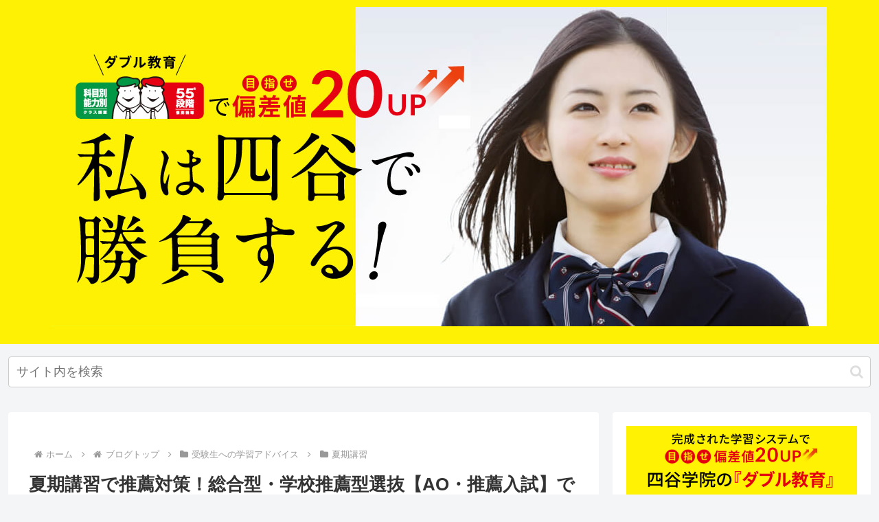

--- FILE ---
content_type: text/plain
request_url: https://www.google-analytics.com/j/collect?v=1&_v=j102&a=1772671257&t=pageview&_s=1&dl=https%3A%2F%2Fwww.yotsuyagakuin.com%2Fb_geneki%2Fao-suisen-summer23%2F&ul=en-us%40posix&dt=%E5%A4%8F%E6%9C%9F%E8%AC%9B%E7%BF%92%E3%81%A7%E6%8E%A8%E8%96%A6%E5%AF%BE%E7%AD%96%EF%BC%81%E7%B7%8F%E5%90%88%E5%9E%8B%E3%83%BB%E5%AD%A6%E6%A0%A1%E6%8E%A8%E8%96%A6%E5%9E%8B%E9%81%B8%E6%8A%9C%E3%80%90AO%E3%83%BB%E6%8E%A8%E8%96%A6%E5%85%A5%E8%A9%A6%E3%80%91%E3%81%A7%E3%81%AE%E5%90%88%E6%A0%BC%E3%82%92%E7%9B%AE%E6%8C%87%E3%81%99%E3%81%AA%E3%82%89%E5%A4%8F%E3%81%8C%E5%8B%9D%E8%B2%A0%EF%BC%812023%E5%B9%B4%E5%A4%8F%20%7C%20%E5%9B%9B%E8%B0%B7%E5%AD%A6%E9%99%A2%E5%A4%A7%E5%AD%A6%E5%8F%97%E9%A8%93%E5%90%88%E6%A0%BC%E3%83%96%E3%83%AD%E3%82%B0&sr=1280x720&vp=1280x720&_u=YEBAAEABAAAAACAAI~&jid=1008833788&gjid=1824112498&cid=1090359354.1768954008&tid=UA-50451247-11&_gid=635859889.1768954008&_r=1&_slc=1&gtm=45He61g1n514GTTv6139990za200zd6139990&gcd=13l3l3l3l1l1&dma=0&tag_exp=103116026~103200004~104527906~104528501~104684208~104684211~105391252~115616985~115938466~115938468~116682876~117025847~117041587&z=789807613
body_size: -451
content:
2,cG-1774LHNS35

--- FILE ---
content_type: text/javascript; charset=utf-8
request_url: https://www.yotsuyagakuin.com/b_geneki/wp-content/cache/autoptimize/autoptimize_single_6ac6d573d88d4c9f5e2707c876b986c7.php?ver=4.3.1&fver=20250912094844
body_size: 375
content:
document.addEventListener("DOMContentLoaded",function(){var lazyloadElements=document.querySelectorAll(".rpt-lazyload, .lazy-load");if("IntersectionObserver"in window){var imageObserver=new IntersectionObserver(function(entries,observer){entries.forEach(function(entry){if(entry.isIntersecting){var element=entry.target;if(element.classList.contains('rpt-lazyload')){var imageUrl=element.dataset.bg;element.style.backgroundImage='url('+imageUrl+')';}else if(element.classList.contains('lazy-load')){var imageUrl=element.dataset.src;element.src=imageUrl;}
element.classList.remove("rpt-lazyload","lazy-load");observer.unobserve(element);}});});lazyloadElements.forEach(function(element){imageObserver.observe(element);});}});